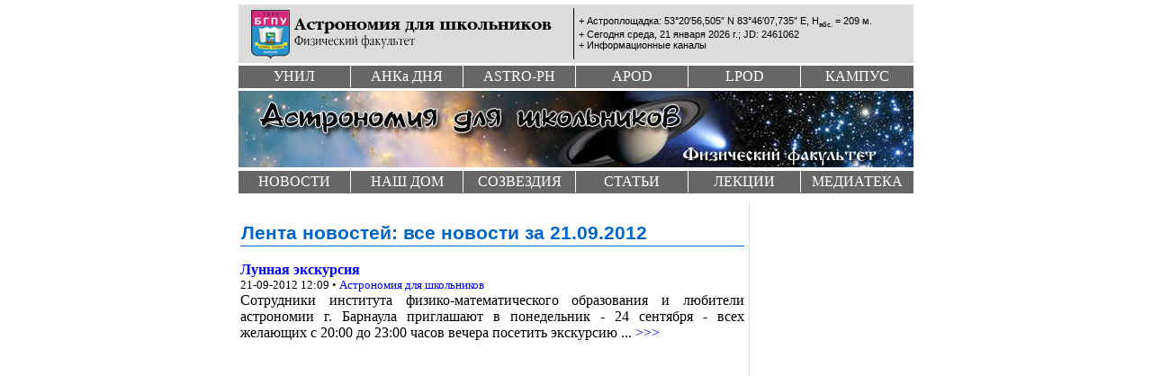

--- FILE ---
content_type: text/html; charset=koi8-r
request_url: https://astro.altspu.ru/events/2012/09/21/
body_size: 2342
content:

<!DOCTYPE HTML PUBLIC "-//W3C//DTD HTML 4.0 Transitional//EN">
<html>
<head>
<title>Лента новостей: все новости за 21.09.2012</title>
<meta http-equiv="content-Type" content="text/html; charset=koi8-r" />
<meta name="author" lang="ru" content="Александр Вольф" />
<meta name="copyright" lang="ru" content="&copy; 2002&#8211;2005 Астрономия для школьников" />
<meta name="keywords" lang="ru" content="Астрономия для школьников, астрономические новости, астроновости, " />
<link rel="alternate" type="application/rss+xml" title="RSS 2.0" href="http://astro.uni-altai.ru/channel/astro.xml" />
<link rel="alternate" type="application/rdf+xml" title="RSS 1.0" href="http://astro.uni-altai.ru/channel/astro.rdf" />
<link rel="alternate" type="application/atom+xml" title="Atom 0.3" href="http://astro.uni-altai.ru/channel/astro.atom" />
<link rel="icon" href="/images/astro-icon.gif" type="image/gif" />
<link rel="shortcut icon" href="/favicon.ico" />
<link rel="stylesheet" type="text/css" href="/css/default-astro-v2.css">
</head>

<body>
<div id="wrapper">

  <div id="header">
     <div id="headbar" class="nav10">
       <img src="/images/logo/astronomy-logo.gif" alt="Астрономия для школьников" border="0" width="375" height="65" usemap="#AFSLogo">
       <map name="AFSLogo">
	<area shape="rect" coords="16,5,59,57" href="http://www.uni-altai.ru/" alt="Барнаульский государственный педагогический университет" title="Барнаульский государственный педагогический университет">
	<area shape="rect" coords="63,33,202,47" href="http://www.physics.uni-altai.ru/" alt="Физический факультет БГПУ" title="Физический факультет БГПУ">
	<area shape="rect" coords="63,13,355,31" href="/" alt="Астрономия для школьников" title="Астрономия для школьников">
       </map><div id="recommendet-bar">
       <a name="x-top" style="text-decoration:none;color:#000;">+</a> Астроплощадка: 53&deg;20&prime;56,505&Prime; N 83&deg;46&prime;07,735&Prime; E, H<sub>абс.</sub> = 209 м.<br>
		<script LANGUAGE="JavaScript">
		 function cal_jd(day,mon,year)
		 {
		  //Номер дня с 1.01.2001=1; для годoв >= 2001; JD=d+2451910
		  var mday=new Array(0,31,59,90,120,151,181,212,243,273,304,334);
		  var vis;
		  if(Math.floor(year/4)*4==year&&mon>2) vis=1;
		  else vis=0;
		  var d=(year-2001)*365+Math.floor((year-2001)/4)+mday[mon-1]+day+vis;
		  return(d);
		 }
		 name_day_week = new Array("воскресенье","понедельник","вторник","среда","четверг","пятница","суббота");
		 name_Month = new Array("января","февраля","марта","апреля","мая","июня","июля","августа","сентября","октября","ноября","декабря");
		 dothis = new Date();
		 month = dothis.getMonth();
		 _month = (month * 1) + 1;
		 week = dothis.getDay();
		 day = dothis.getDate();
		 year = dothis.getFullYear();
		 var J_day = cal_jd (day,_month,year);
		 document.write("+ Сегодня ",name_day_week[week], ", ",day," ",name_Month[month]," ",year," г.; <a href='/pub/article.html?id=418' class='navLnkBlack'>JD: ",J_day+2451910,"</a>");
		</script>
		<br />+ <a href="/channel/" class="navLnkBlack">Информационные каналы</a>
	</div>
     </div>
     <div id="top-menu">
	<ul>
	 <li class="first"><a href="/research/" title="УНИЛ &quot;Исследование космического пространства&quot;">УНИЛ</a></li>
	 <li><a href="/astro-ph/anka/anka.html" title="Астрономическая научная картинка дня">Анк<span class="scaps">а</span> дня</a></li>
	 <li><a href="/astro-ph/" title="Обзоры препринтов astro-ph">Astro-ph</a></li>
	 <li><a href="http://apod.uni-altai.ru/" title="APOD: Астрономическая картинка дня">Apod</a></li>
	 <li><a href="http://lpod.uni-altai.ru/" title="LPOD: Лунная картинка дня">Lpod</a></li>
	 <li><a href="http://www.phys-campus.uni-altai.ru/" title="Кампус физического факультета БГПУ">Кампус</a></li>
	</ul>
     </div>
     <div id="splash">
        <img src="/images/astronomy-head-v2-60-fx.jpg" width="750" vspace="3" height="85" border="0" usemap="#AFSHead" alt="">
	<map name="AFSHead">
	 <area shape="rect" coords="489,60,714,80" href="http://www.physics.uni-altai.ru/" alt="Физический факультет БГПУ" title="Физический факультет БГПУ">
	 <area shape="default" href="/home/" alt="Астрономия для школьников" title="Астрономия для школьников">
	</map> 
     </div>
     <div id="middle-menu">
	<ul>
	 <li class="first"><a href="/events/archive/" title="Информация об обновлениях на сайте. Архив новостей.">Новости</a></li>
	 <li><a href="/SolarSys/" title="Солнечная система">Наш дом</a></li>
	 <li><a href="/pub/catalog.html?id=1;sect=2" title="Созвездия">Созвездия</a></li>
	 <li><a href="/pub/" title="Астрономические статьи и заметки">Статьи</a></li>
	 <li><a href="/lecture/" title="Лекции по астрономии">Лекции</a></li>
	 <li><a href="/media/" title="Медиаресурсы и фотографии">Медиатека</a></li>
	</ul>
     </div>
  </div>

  <div id="content">

  <!--::::-->
<h2>Лента новостей: все новости за 21.09.2012</h2><p><strong><a href="/events/2012/09/21/1348204140.html">Лунная экскурсия</a></strong><br>
<small>21-09-2012 12:09 &bull; <a href="http://astro.uni-altai.ru/">Астрономия для школьников</a></small><br>
Сотрудники института физико-математического образования и любители астрономии г. Барнаула приглашают в понедельник - 24 сентября - всех желающих с 20:00 до 23:00 часов вечера посетить экскурсию ...
 <a href="/events/2012/09/21/1348204140.html">>>></a></p>
